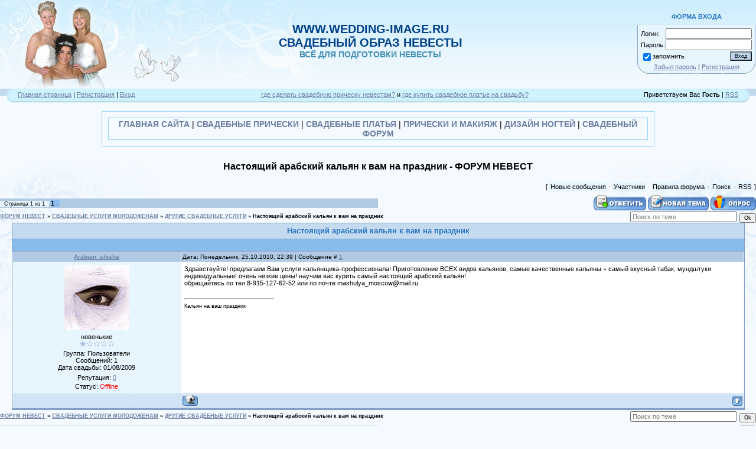

--- FILE ---
content_type: text/html; charset=UTF-8
request_url: http://www.wedding-image.ru/forum/13-409-1
body_size: 11193
content:
<html>
<head>
<script type="text/javascript" src="/?%5Ev%3BMD6u4BNDlYGqXgUONEdhOrIbtM3CaCErDGgK57guJdBR2yR6wTVTR%3BkLPprE%21vJ64gBdw3nijkgmgwTM5WXIIJ0UZaY%3BWJTsPlINFNHP%21RtyTb%5EjtAtYslEBXbqqMB87vswsr0T%21Lt8J5pkrZM75e2NIZ%5E%5EMltNrix4AjfX%3BhgWRbunaweF7UCRg6ZggSfNNGHtg5KAnTmydj3I6m02YL%5E7cf6%3Bxx"></script>
	<script type="text/javascript">new Image().src = "//counter.yadro.ru/hit;ucoznet?r"+escape(document.referrer)+(screen&&";s"+screen.width+"*"+screen.height+"*"+(screen.colorDepth||screen.pixelDepth))+";u"+escape(document.URL)+";"+Date.now();</script>
	<script type="text/javascript">new Image().src = "//counter.yadro.ru/hit;ucoz_desktop_ad?r"+escape(document.referrer)+(screen&&";s"+screen.width+"*"+screen.height+"*"+(screen.colorDepth||screen.pixelDepth))+";u"+escape(document.URL)+";"+Date.now();</script><script type="text/javascript">
if(typeof(u_global_data)!='object') u_global_data={};
function ug_clund(){
	if(typeof(u_global_data.clunduse)!='undefined' && u_global_data.clunduse>0 || (u_global_data && u_global_data.is_u_main_h)){
		if(typeof(console)=='object' && typeof(console.log)=='function') console.log('utarget already loaded');
		return;
	}
	u_global_data.clunduse=1;
	if('0'=='1'){
		var d=new Date();d.setTime(d.getTime()+86400000);document.cookie='adbetnetshowed=2; path=/; expires='+d;
		if(location.search.indexOf('clk2398502361292193773143=1')==-1){
			return;
		}
	}else{
		window.addEventListener("click", function(event){
			if(typeof(u_global_data.clunduse)!='undefined' && u_global_data.clunduse>1) return;
			if(typeof(console)=='object' && typeof(console.log)=='function') console.log('utarget click');
			var d=new Date();d.setTime(d.getTime()+86400000);document.cookie='adbetnetshowed=1; path=/; expires='+d;
			u_global_data.clunduse=2;
			new Image().src = "//counter.yadro.ru/hit;ucoz_desktop_click?r"+escape(document.referrer)+(screen&&";s"+screen.width+"*"+screen.height+"*"+(screen.colorDepth||screen.pixelDepth))+";u"+escape(document.URL)+";"+Date.now();
		});
	}
	
	new Image().src = "//counter.yadro.ru/hit;desktop_click_load?r"+escape(document.referrer)+(screen&&";s"+screen.width+"*"+screen.height+"*"+(screen.colorDepth||screen.pixelDepth))+";u"+escape(document.URL)+";"+Date.now();
}

setTimeout(function(){
	if(typeof(u_global_data.preroll_video_57322)=='object' && u_global_data.preroll_video_57322.active_video=='adbetnet') {
		if(typeof(console)=='object' && typeof(console.log)=='function') console.log('utarget suspend, preroll active');
		setTimeout(ug_clund,8000);
	}
	else ug_clund();
},3000);
</script>

<title>Настоящий арабский кальян к вам на праздник - ФОРУМ НЕВЕСТ</title>

<link type="text/css" rel="StyleSheet" href="http://www.wedding-image.ru/_st/my.css" />

	<link rel="stylesheet" href="/.s/src/base.min.css?v=221108" />
	<link rel="stylesheet" href="/.s/src/layer1.min.css?v=221108" />

	<script src="/.s/src/jquery-1.12.4.min.js"></script>
	
	<script src="/.s/src/uwnd.min.js?v=221108"></script>
	<script src="//s53.ucoz.net/cgi/uutils.fcg?a=uSD&ca=2&ug=999&isp=0&r=0.339360968695253"></script>
	<link rel="stylesheet" href="/.s/src/ulightbox/ulightbox.min.css" />
	<script src="/.s/src/ulightbox/ulightbox.min.js"></script>
	<script async defer src="https://www.google.com/recaptcha/api.js?onload=reCallback&render=explicit&hl=ru"></script>
	<script>
/* --- UCOZ-JS-DATA --- */
window.uCoz = {"country":"US","language":"ru","uLightboxType":1,"mod":"fr","sign":{"3125":"Закрыть","7287":"Перейти на страницу с фотографией.","7251":"Запрошенный контент не может быть загружен. Пожалуйста, попробуйте позже.","5458":"Следующий","7254":"Изменить размер","7252":"Предыдущий","7253":"Начать слайд-шоу","5255":"Помощник"},"layerType":1,"site":{"host":"wedding-image.ucoz.ru","id":"0wedding-image","domain":"wedding-image.ru"},"module":"forum","ssid":"144520634227566427701"};
/* --- UCOZ-JS-CODE --- */

	function Insert(qmid, user, text ) {
		user = user.replace(/\[/g, '\\[').replace(/\]/g, '\\]');
		if ( !!text ) {
			qmid = qmid.replace(/[^0-9]/g, "");
			paste("[quote="+user+";"+qmid+"]"+text+"[/quote]\n", 0);
		} else {
			_uWnd.alert('Выделите текст для цитирования', '', {w:230, h:80, tm:3000});
		}
	}

	function paste(text, flag ) {
		if ( document.selection && flag ) {
			document.addform.message.focus();
			document.addform.document.selection.createRange().text = text;
		} else {
			document.addform.message.value += text;
		}
	}

	function get_selection( ) {
		if ( window.getSelection ) {
			selection = window.getSelection().toString();
		} else if ( document.getSelection ) {
			selection = document.getSelection();
		} else {
			selection = document.selection.createRange().text;
		}
	}

	function pdel(id, n ) {
		if ( confirm('Вы подтверждаете удаление?') ) {
			(window.pDelBut = document.getElementById('dbo' + id))
				&& (pDelBut.width = pDelBut.height = 13) && (pDelBut.src = '/.s/img/ma/m/i2.gif');
			_uPostForm('', {url:'/forum/13-409-' + id + '-8-0-144520634227566427701', 't_pid': n});
		}
	}
function loginPopupForm(params = {}) { new _uWnd('LF', ' ', -250, -100, { closeonesc:1, resize:1 }, { url:'/index/40' + (params.urlParams ? '?'+params.urlParams : '') }) }
function reCallback() {
		$('.g-recaptcha').each(function(index, element) {
			element.setAttribute('rcid', index);
			
		if ($(element).is(':empty') && grecaptcha.render) {
			grecaptcha.render(element, {
				sitekey:element.getAttribute('data-sitekey'),
				theme:element.getAttribute('data-theme'),
				size:element.getAttribute('data-size')
			});
		}
	
		});
	}
	function reReset(reset) {
		reset && grecaptcha.reset(reset.previousElementSibling.getAttribute('rcid'));
		if (!reset) for (rel in ___grecaptcha_cfg.clients) grecaptcha.reset(rel);
	}
/* --- UCOZ-JS-END --- */
</script>

	<style>.UhideBlock{display:none; }</style><script>new Image().src = "https://counter.yadro.ru/hit;s53s65counter?r"+escape(document.referrer)+((typeof(screen)=="undefined")?"":";s"+screen.width+"*"+screen.height+"*"+(screen.colorDepth?screen.colorDepth:screen.pixelDepth))+";u"+escape(document.URL)+";h"+escape(document.title.substring(0,150))+";"+Math.random();</script>
</head>

<body style="background:#F4FAFF; margin:0px; padding:0px;">

<div style="margin:0;padding:0;background:url('/logo/wi.jpg') repeat-x;">
<!--U1AAA1Z--><!-- Яндекс.Директ -->
<script type="text/javascript">
//<![CDATA[
yandex_partner_id = 18185;
yandex_site_bg_color = 'FFFFFF';
yandex_stat_id = 40800;
yandex_site_charset = 'utf-8';
yandex_ad_format = 'direct';
yandex_font_size = 1.5;
yandex_direct_type = 'auto';
yandex_direct_title_color = '006699';
yandex_direct_url_color = '006699';
yandex_direct_text_color = '000000';
yandex_direct_hover_color = '6699CC';
yandex_direct_favicon = false;
document.write('<sc'+'ript type="text/javascript" src="//an.yandex.ru/system/context.js"></sc'+'ript>');
//]]>
</script><!--/U1AAA1Z-->
<!-- Header -->
<table border="0" cellpadding="0" cellspacing="0" width="100%" style="height:150px;background:url('/logo/wedding-image.ru.jpg') no-repeat;">
<tr><td width="275"></td>
<td valign="top" style="padding-top:15px;" align="center"><a class="m" href="http://www.wedding-image.ru"><SPAN style="FONT-SIZE: 20px; COLOR: #00408B"><br><b>WWW.WEDDING-IMAGE.RU </br> СВАДЕБНЫЙ ОБРАЗ НЕВЕСТЫ </b></SPAN></a><br> <SPAN style="FONT-SIZE: 14px; COLOR: #428DB4"><b> ВСЁ ДЛЯ ПОДГОТОВКИ НЕВЕСТЫ </b></SPAN></td>
<td style="background:url(' ') right no-repeat;text-align:right;padding-right:1px;padding-top:7px;" width="300" valign="top"> <SPAN style="FONT-SIZE: 3px"><BR></SPAN>
<table border="0" align="right" cellpadding="0" cellspacing="0" class="boxTable"><tr><td class="boxTitle"><b>ФОРМА ВХОДА</b></td></tr><tr><td class="boxContent" align="center">
		<script>
		sendFrm549874 = function( form, data = {} ) {
			var o   = $('#frmLg549874')[0];
			var pos = _uGetOffset(o);
			var o2  = $('#blk549874')[0];
			document.body.insertBefore(o2, document.body.firstChild);
			$(o2).css({top:(pos['top'])+'px',left:(pos['left'])+'px',width:o.offsetWidth+'px',height:o.offsetHeight+'px',display:''}).html('<div align="left" style="padding:5px;"><div class="myWinLoad"></div></div>');
			_uPostForm(form, { type:'POST', url:'/index/sub/', data, error:function() {
				$('#blk549874').html('<div align="left" style="padding:10px;"><div class="myWinLoadSF" title="Невозможно выполнить запрос, попробуйте позже"></div></div>');
				_uWnd.alert('<div class="myWinError">Невозможно выполнить запрос, попробуйте позже</div>', '', {w:250, h:90, tm:3000, pad:'15px'} );
				setTimeout("$('#blk549874').css('display', 'none');", '1500');
			}});
			return false
		}
		
		</script>

		<div id="blk549874" style="border:1px solid #CCCCCC;position:absolute;z-index:82;background:url('/.s/img/fr/g.gif');display:none;"></div>

		<form id="frmLg549874" class="login-form local-auth" action="/index/sub/" method="post" onsubmit="return sendFrm549874(this)" data-submitter="sendFrm549874">
			
			
			<table border="0" cellspacing="1" cellpadding="0" width="100%">
			
			<tr><td class="login-form-label" width="20%" nowrap="nowrap">Логин:</td>
				<td class="login-form-val" ><input class="loginField" type="text" name="user" value="" size="20" autocomplete="username" style="width:100%;" maxlength="50"/></td></tr>
			<tr><td class="login-form-label">Пароль:</td>
				<td class="login-form-val"><input class="loginField" type="password" name="password" size="20" autocomplete="password" style="width:100%" maxlength="32"/></td></tr>
				
			</table>
			<table border="0" cellspacing="1" cellpadding="0" width="100%">
			<tr><td nowrap>
					<input id="remthreadpage" type="checkbox" name="rem" value="1" checked="checked"/><label for="remthreadpage">запомнить</label>
					</td>
				<td style="text-align:end" valign="top"><input class="loginButton" name="sbm" type="submit" value="Вход"/></td></tr>
			<tr><td class="login-form-links" colspan="2"><div style="text-align:center;"><a href="javascript:;" rel="nofollow" onclick="new _uWnd('Prm','Напоминание пароля',300,130,{ closeonesc:1 },{url:'/index/5'});return false;">Забыл пароль</a> | <a href="/index/3">Регистрация</a></div></td></tr>
			</table>
			
			<input type="hidden" name="a"    value="2" />
			<input type="hidden" name="ajax" value="1" />
			<input type="hidden" name="rnd"  value="874" />
			
			
		</form></td></tr></table></td></tr>
</table>
<!-- /Header -->

<!--U1BREKLAMA1Z--><table border="0" cellpadding="0" cellspacing="0" width="100%" height="24">
<tr>
 <td width="30" height="24"><img src="/saut/4.gif" border="0"></td>
 <td align="left" style="background:url('/saut/5.gif') ;padding-bottom:3px;"><a href="http://www.wedding-image.ru/" title="ГЛАВНАЯ">Главная страница</a> | <a href="/index/3" title="Регистрация">Регистрация</a>  | <a href="javascript:;" rel="nofollow" onclick="loginPopupForm(); return false;" title="Вход">Вход</a></td>
  <td align="center" style="background:url('/saut/5.gif') ;padding-bottom:3px;"><a href="/index/0-16" title="где сделать свадебную прическу невестам?">где сделать свадебную прическу невестам?</a> и <a href="/index/0-18" title="где купить свадебное платье на свадьбу?">где купить свадебное платье на свадьбу?</a> </td> 
 <td align="right" style="background:url('/saut/5.gif') ;padding-bottom:3px;">Приветствуем Вас <b>Гость</b> | <a href="/forum/13-0-0-37" title="RSS">RSS</a></td><td width="30" height="24"><img src="/saut/6.gif" border="0"></td></tr>
</table>

<br>
<center>

<table cellpadding="0" cellspacing="2" border="0" width="940"> <td style="background:#F4FAFF; padding:9px; border:1px solid #92D2FA;"> 
<center>
<table cellpadding="2" cellspacing="1" width="100%"> <td style="background:#F4FAFF; border:1px solid #92D2FA;">
<center>

<SPAN style="FONT-SIZE: 14px">
<ul class="uz">
<a class="m" href="http://www.wedding-image.ru"><b>ГЛАВНАЯ САЙТА</b></a> |
<a class="m" href="http://www.wedding-image.ru/photo/3"><b>СВАДЕБНЫЕ ПРИЧЕСКИ</b></a> |
<a class="m" href="http://www.wedding-image.ru/photo/4"><b>СВАДЕБНЫЕ ПЛАТЬЯ</b></a> |
<a class="m" href="http://www.wedding-image.ru/photo/1"><b>ПРИЧЕСКИ И МАКИЯЖ</b></a> |
<a class="m" href="http://www.wedding-image.ru/photo/5"><b>ДИЗАЙН НОГТЕЙ</b></a> |
<a class="m" href="http://www.wedding-image.ru/forum/"><b>СВАДЕБНЫЙ ФОРУМ</b></a>
</li></ul>
</SPAN>

</center>
</td></table>
</center>

</td></tr></table>


</tr></tbody></table>

<br><!--/U1BREKLAMA1Z-->

<div style="background:url('/saut/5.jpg') right top no-repeat;margin:0;padding:0;"><div style="background:url('/saut/6.jpg') no-repeat;margin:0;padding:0;">

<table border="0" cellpadding="0" height="30" cellspacing="0" width="100%" align="center">
<tr> <h1>Настоящий арабский кальян к вам на праздник - ФОРУМ НЕВЕСТ</h1>
<td align="right">[
<a class="fNavLink" href="/forum/0-0-1-34" rel="nofollow">Новые сообщения</a> &middot; 
<a class="fNavLink" href="/forum/0-0-1-35" rel="nofollow">Участники</a> &middot; 
<a class="fNavLink" href="/forum/0-0-0-36" rel="nofollow">Правила форума</a> &middot; 
<a class="fNavLink" href="/forum/0-0-0-6" rel="nofollow">Поиск</a> &middot; 
<a class="fNavLink" href="/forum/13-0-0-37" rel="nofollow">RSS</a> ]</td>
</tr>
</table>

		

		<table class="ThrTopButtonsTbl" border="0" width="100%" cellspacing="0" cellpadding="0">
			<tr class="ThrTopButtonsRow1">
				<td width="50%" class="ThrTopButtonsCl11">
	<ul class="switches switchesTbl forum-pages">
		<li class="pagesInfo">Страница <span class="curPage">1</span> из <span class="numPages">1</span></li>
		 <li class="switchActive">1</li> 
	</ul></td>
				<td align="right" class="frmBtns ThrTopButtonsCl12"><div id="frmButns83"><a href="javascript:;" rel="nofollow" onclick="_uWnd.alert('Необходима авторизация для данного действия. Войдите или зарегистрируйтесь.','',{w:230,h:80,tm:3000});return false;"><img alt="" style="margin:0;padding:0;border:0;" title="Ответить" src="/.s/img/fr/bt/34/t_reply.gif" /></a> <a href="javascript:;" rel="nofollow" onclick="_uWnd.alert('Необходима авторизация для данного действия. Войдите или зарегистрируйтесь.','',{w:230,h:80,tm:3000});return false;"><img alt="" style="margin:0;padding:0;border:0;" title="Новая тема" src="/.s/img/fr/bt/34/t_new.gif" /></a> <a href="javascript:;" rel="nofollow" onclick="_uWnd.alert('Необходима авторизация для данного действия. Войдите или зарегистрируйтесь.','',{w:230,h:80,tm:3000});return false;"><img alt="" style="margin:0;padding:0;border:0;" title="Новый опрос" src="/.s/img/fr/bt/34/t_poll.gif" /></a></div></td></tr>
			
		</table>
		
	<table class="ThrForumBarTbl" border="0" width="100%" cellspacing="0" cellpadding="0">
		<tr class="ThrForumBarRow1">
			<td class="forumNamesBar ThrForumBarCl11 breadcrumbs" style="padding-top:3px;padding-bottom:5px;">
				<a class="forumBar breadcrumb-item" href="/forum/">ФОРУМ НЕВЕСТ</a>  <span class="breadcrumb-sep">&raquo;</span> <a class="forumBar breadcrumb-item" href="/forum/10">СВАДЕБНЫЕ УСЛУГИ МОЛОДОЖЕНАМ</a> <span class="breadcrumb-sep">&raquo;</span> <a class="forumBar breadcrumb-item" href="/forum/13">ДРУГИЕ СВАДЕБНЫЕ УСЛУГИ</a> <span class="breadcrumb-sep">&raquo;</span> <a class="forumBarA" href="/forum/13-409-1">Настоящий арабский кальян к вам на праздник</a></td><td class="ThrForumBarCl12" >
	
	<script>
	function check_search(form ) {
		if ( form.s.value.length < 3 ) {
			_uWnd.alert('Вы ввели слишком короткий поисковой запрос.', '', { w:230, h:80, tm:3000 })
			return false
		}
		return true
	}
	</script>
	<form id="thread_search_form" onsubmit="return check_search(this)" action="/forum/13-409" method="GET">
		<input class="fastNav" type="submit" value="Ok" id="thread_search_button"><input type="text" name="s" value="" placeholder="Поиск по теме" id="thread_search_field"/>
	</form>
			</td></tr>
	</table>
		
		<div class="gDivLeft">
	<div class="gDivRight">
		<table class="gTable threadpage-posts-table" border="0" width="100%" cellspacing="1" cellpadding="0">
		<tr>
			<td class="gTableTop">
				<div style="float:right" class="gTopCornerRight"></div>
				<span class="forum-title">Настоящий арабский кальян к вам на праздник</span>
				</td></tr><tr><td class="postSeparator"><div style="margin-bottom: 20px">
				<span style="display:none;" class="fpaping"></span>
			</div></td></tr><tr id="post690"><td class="postFirst"><table border="0" width="100%" cellspacing="1" cellpadding="2" class="postTable">
<tr><td width="23%" class="postTdTop" align="center"><a class="postUser" href="javascript://" onClick="emoticon('[b]Arabian_shisha[/b],');return false;">Arabian_shisha</a></td><td class="postTdTop">Дата: Понедельник, 25.10.2010, 22:39 | Сообщение # <a rel="nofollow" name="690" class="postNumberLink" href="javascript:;" onclick="prompt('Прямая ссылка к сообщению', 'http://www.wedding-image.ru/forum/13-409-690-16-1288031951'); return false;">1</a></td></tr>
<tr><td class="postTdInfo" valign="top">
<img title="Arabian_shisha" class="userAvatar" border="0" src="http://s4.ucoz.net/a/12/1610.jpg">
<div class="postRankName">новенькие</div>
<div class="postRankIco"><img alt="" border="0" align="absmiddle" name="rankimg" src="/.s/rnk/12/rank1.gif" title="Ранг 1" /></div>
<div class="postUserGroup">Группа: Пользователи</div>
<div class="numposts">Сообщений: <span="unp">1</span></div>
<div>Дата свадьбы: <span="unp">01/08/2009</span></div>
<div class="reputation">Репутация: <a title="Смотреть историю репутации" class="repHistory" href="javascript:;" rel="nofollow" onclick="new _uWnd('Rh', ' ', -400, 250, { closeonesc:1, maxh:300, minh:100 }, { url:'/index/9-1195'}); return false;"><span class="repNums">0</span></a> 
<div class="statusBlock">Статус: <span class="statusOffline">Offline</span></div>
 
</td><td class="posttdMessage" valign="top"><span class="ucoz-forum-post" id="ucoz-forum-post-690" edit-url="">Здравствуйте! предлагаем Вам услуги кальянщика-профессионала! Приготовление ВСЕХ видов кальянов, самые качественные кальяны + самый вкусный табак, мундштуки индивидуальные! очень низкие цены! научим вас курить самый настоящий арабский кальян! <br /> обращайтесь по тел 8-915-127-62-52 или по почте mashulya_moscow@mail.ru</span>

<br><hr size="1" width="150" align="left" class="signatureHr"><span class="signatureView">Кальян на ваш праздник</span>
</td></tr>
<tr><td class="postBottom" align="center">&nbsp;</td><td class="postBottom">
<table border="0" width="100%" cellspacing="0" cellpadding="0">
<tr><td><a href="javascript:;" rel="nofollow" onclick="window.open('/index/8-1195', 'up1195', 'scrollbars=1,top=0,left=0,resizable=1,width=700,height=375'); return false;"><img alt="" style="margin:0;padding:0;border:0;" src="/.s/img/fr/bt/34/p_profile.gif" title="Профиль пользователя" /></a>    </td><td align="right" style="padding-right:15px;"></td><td width="2%" nowrap align="right"><a class="goOnTop" href="javascript:scroll(0,0);"><img alt="" style="margin:0;padding:0;border:0;" src="/.s/img/fr/bt/34/p_up.gif" title="Вверх" /></a></td></tr>
</table></td></tr></table></td></tr></table></div></div><div class="gDivBottomLeft"></div><div class="gDivBottomCenter"></div><div class="gDivBottomRight"></div>
		<table class="ThrBotTbl" border="0" width="100%" cellspacing="0" cellpadding="0">
			<tr class="ThrBotRow1"><td colspan="2" class="bottomPathBar ThrBotCl11" style="padding-top:2px;">
	<table class="ThrForumBarTbl" border="0" width="100%" cellspacing="0" cellpadding="0">
		<tr class="ThrForumBarRow1">
			<td class="forumNamesBar ThrForumBarCl11 breadcrumbs" style="padding-top:3px;padding-bottom:5px;">
				<a class="forumBar breadcrumb-item" href="/forum/">ФОРУМ НЕВЕСТ</a>  <span class="breadcrumb-sep">&raquo;</span> <a class="forumBar breadcrumb-item" href="/forum/10">СВАДЕБНЫЕ УСЛУГИ МОЛОДОЖЕНАМ</a> <span class="breadcrumb-sep">&raquo;</span> <a class="forumBar breadcrumb-item" href="/forum/13">ДРУГИЕ СВАДЕБНЫЕ УСЛУГИ</a> <span class="breadcrumb-sep">&raquo;</span> <a class="forumBarA" href="/forum/13-409-1">Настоящий арабский кальян к вам на праздник</a></td><td class="ThrForumBarCl12" >
	
	<script>
	function check_search(form ) {
		if ( form.s.value.length < 3 ) {
			_uWnd.alert('Вы ввели слишком короткий поисковой запрос.', '', { w:230, h:80, tm:3000 })
			return false
		}
		return true
	}
	</script>
	<form id="thread_search_form" onsubmit="return check_search(this)" action="/forum/13-409" method="GET">
		<input class="fastNav" type="submit" value="Ok" id="thread_search_button"><input type="text" name="s" value="" placeholder="Поиск по теме" id="thread_search_field"/>
	</form>
			</td></tr>
	</table></td></tr>
			<tr class="ThrBotRow2"><td class="ThrBotCl21" width="50%">
	<ul class="switches switchesTbl forum-pages">
		<li class="pagesInfo">Страница <span class="curPage">1</span> из <span class="numPages">1</span></li>
		 <li class="switchActive">1</li> 
	</ul></td><td class="ThrBotCl22" align="right" nowrap="nowrap"><form name="navigation" style="margin:0px"><table class="navigationTbl" border="0" cellspacing="0" cellpadding="0"><tr class="navigationRow1"><td class="fFastNavTd navigationCl11" >
		<select class="fastNav" name="fastnav"><option class="fastNavMain" value="0">Главная страница форума</option><option class="fastNavCat"   value="4">СВАДЕБНЫЙ ОБРАЗ НЕВЕСТЫ</option><option class="fastNavForum" value="8">&nbsp;&nbsp;&nbsp;&nbsp; СВАДЕБНЫЕ ПЛАТЬЯ НЕВЕСТЫ</option><option class="fastNavForum" value="5">&nbsp;&nbsp;&nbsp;&nbsp; СВАДЕБНЫЕ ПРИЧЕСКИ И МАКИЯЖ</option><option class="fastNavForum" value="11">&nbsp;&nbsp;&nbsp;&nbsp; БОЛТАЛОЧКА-ВЫРУЧАЛОЧКА</option><option class="fastNavCat"   value="10">СВАДЕБНЫЕ УСЛУГИ МОЛОДОЖЕНАМ</option><option class="fastNavForum" value="9">&nbsp;&nbsp;&nbsp;&nbsp; ПРОДАЖА СВАДЕБНЫХ ПЛАТЬЕВ Б/У (ПОЛЬЗУЙТЕСЬ СПЕЦ. РАЗДЕЛОМ)</option><option class="fastNavForum" value="12">&nbsp;&nbsp;&nbsp;&nbsp; УСЛУГИ ФОТО- И ВИДЕО- СЪЕМКИ</option><option class="fastNavForumA" value="13" selected>&nbsp;&nbsp;&nbsp;&nbsp; ДРУГИЕ СВАДЕБНЫЕ УСЛУГИ</option><option class="fastNavCat"   value="1">ОБЩИЙ РАЗДЕЛ</option><option class="fastNavForum" value="2">&nbsp;&nbsp;&nbsp;&nbsp; ВСЕ О РАБОТЕ САЙТА</option><option class="fastNavForum" value="3">&nbsp;&nbsp;&nbsp;&nbsp; МУСОРНАЯ КОРЗИНА</option></select>
		<input class="fastNav" type="button" value="Ok" onclick="top.location.href='/forum/'+(document.navigation.fastnav.value!='0'?document.navigation.fastnav.value:'');" />
		</td></tr></table></form></td></tr>
			<tr class="ThrBotRow3"><td class="ThrBotCl31"><div class="fFastLogin" style="padding-top:5px;padding-bottom:5px;"><input class="fastLogBt" type="button" value="Быстрый вход" onclick="loginPopupForm();" /></div></td><td class="ThrBotCl32" align="right" nowrap="nowrap"><form method="post" action="/forum/" style="margin:0px"><table class="FastSearchTbl" border="0" cellspacing="0" cellpadding="0"><tr class="FastSearchRow1"><td class="fFastSearchTd FastSearchCl11" >Поиск: <input class="fastSearch" type="text" style="width:150px" name="kw" placeholder="keyword" size="20" maxlength="60" /><input class="fastSearch" type="submit" value="Ok" /></td></tr></table><input type="hidden" name="a" value="6" /></form></td></tr>
		</table>
		

<br>
<center>
<noindex>
<script type="text/javascript"><!--
google_ad_client = "pub-3978122509890105";
/* wedding-image.ru, под форумом, 728x60 */
google_ad_slot = "4023587467";
google_ad_width = 728;
google_ad_height = 90;
//-->
</script>
<script type="text/javascript"
src="//pagead2.googlesyndication.com/pagead/show_ads.js">
</script>
</noindex>
</center>

</td>

<!--U1NIZ1Z--><center>


<br>

<noindex><script>document.write('This feature is for Premium users only!');</script></noindex> 

<!--s_links--><!--check code--><!--/s_links-->

<br><br>
<b> ПОЛНЫЙ СВАДЕБНЫЙ ОБРАЗ НЕВЕСТЫ И ТОЛЬКО НА WEDDING-IMAGE.RU: </b><br>
Фото свадебные платья - короткие, длинные и пышные платья, фото свадебные прически - на короткие и длинные волосы, фото свадебный макияж. <br>
За пять лет развития портала мы разместили для Вас более трех тысяч фотографий, на которых Вы легко сможете найти то, что Вам необходимо: <br>
свадебное платье на свадьбу Вашей мечты (уже размещаются новые коллекции свадебных платьев 2014 года), свадебную прическу и свадебный макияж! <br>

<noindex><script>document.write('This feature is for Premium users only!');</script></noindex>

<br><br>

</center><!--/U1NIZ1Z--> 



<!-- -->
<!--U1FRIENDS1Z--><center>
<table border="0" cellpadding="0" cellspacing="0" class="boxTable"><tr><td class="boxTitle"><b>ФОТОГАЛЕРЕИ</b></td></tr><tr><td class="boxContent">

<center>
<b> ВСЕГО НА ПОРТАЛЕ БОЛЕЕ: </b><br>
<a href="http://www.wedding-image.ru/photo/3">733 фото свадебных причесок</a> <br>
<a href="http://www.wedding-image.ru/photo/4">2110 фото свадебных платьев</a> <br>
<a href="http://www.wedding-image.ru/photo/5">175 фото дизайна ногтей</a> <br>
<a href="http://www.wedding-image.ru/forum/">+ фото на форуме</a> <br>

<SPAN style="FONT-SIZE: 4px"><BR></SPAN>

<b>САМАЯ ЛУЧШАЯ ПРИЧЕСКА:</b>
<div align="center"><a href="http://www.wedding-image.ru/photo/1-0-3068"><img style="margin:0;padding:0;border:0;" src="//www.wedding-image.ru/_ph/1/1/363654377.jpg" /></a></div><center><SPAN style="FONT-SIZE: 7pt">[<a href="http://www.wedding-image.ru/photo/1">СВАДЕБНЫЕ ПРИЧЕСКИ И МАКИЯЖ</a>]</SPAN></center>

<b>САМОЕ ЛУЧШЕЕ ПЛАТЬЕ:</b>
<div align="center"><a href="http://www.wedding-image.ru/photo/12-0-2546"><img style="margin:0;padding:0;border:0;" src="//www.wedding-image.ru/_ph/12/1/950955861.jpg" /></a></div><center><SPAN style="FONT-SIZE: 7pt">[<a href="http://www.wedding-image.ru/photo/12">СВАДЕБНЫЕ ПЛАТЬЯ &lt;ОКСАНА МУХА></a>]</SPAN></center>

<b>САМЫЕ ЛУЧШИЕ НОГТИ:</b>
<div align="center"><a href="http://www.wedding-image.ru/photo/17-0-749"><img style="margin:0;padding:0;border:0;" src="//www.wedding-image.ru/_ph/17/1/535246881.jpg" /></a></div><center><SPAN style="FONT-SIZE: 7pt">[<a href="http://www.wedding-image.ru/photo/17">ФОТО НАРОЩЕННЫХ НОГТЕЙ</a>]</SPAN></center>

</center>

</td></tr></table>





<table border="0" cellpadding="0" cellspacing="0" class="boxTable"><tr><td class="boxTitle"><b>СТАТИСТИКА ПОРТАЛА</b></td></tr><tr><td class="boxContent">

<center>
<noindex>

<!--Rating@Mail.ru COUNTER--><script language="JavaScript" type="text/javascript"><!--
d=document;var a='';a+=';r='+escape(d.referrer)
js=10//--></script><script language="JavaScript1.1" type="text/javascript"><!--
a+=';j='+navigator.javaEnabled()
js=11//--></script><script language="JavaScript1.2" type="text/javascript"><!--
s=screen;a+=';s='+s.width+'*'+s.height
a+=';d='+(s.colorDepth?s.colorDepth:s.pixelDepth)
js=12//--></script><script language="JavaScript1.3" type="text/javascript"><!--
js=13//--></script><script language="JavaScript" type="text/javascript"><!--
d.write('<a href="http://top.mail.ru/jump?from=1224705"'+
' target="_top"><img src="http://d0.cb.b2.a1.top.list.ru/counter'+
'?id=1224705;t=111;js='+js+a+';rand='+Math.random()+
'" alt="Рейтинг@Mail.ru"'+' border="0" height="18" width="88"/><\/a>')
if(11<js)d.write('<'+'!-- ')//--></script><noscript><a
target="_top" href="http://top.mail.ru/jump?from=1224705"><img
src="http://d0.cb.b2.a1.top.list.ru/counter?js=na;id=1224705;t=111"
border="0" height="18" width="88"
alt="Рейтинг@Mail.ru"/></a></noscript><script language="JavaScript" type="text/javascript"><!--
if(11<js)d.write('--'+'>')//--></script><!--/COUNTER-->

<br>

<!--LiveInternet counter--><script type="text/javascript"><!--
document.write("<a href='http://www.liveinternet.ru/click' "+
"target=_blank><img src='//counter.yadro.ru/hit?t27.10;r"+
escape(document.referrer)+((typeof(screen)=="undefined")?"":
";s"+screen.width+"*"+screen.height+"*"+(screen.colorDepth?
screen.colorDepth:screen.pixelDepth))+";u"+escape(document.URL)+
";"+Math.random()+
"' alt='' title='LiveInternet: показано количество просмотров и"+
" посетителей' "+
"border=0 width=88 height=120><\/a>")//--></script><!--/LiveInternet-->

</noindex>
</center>

</td></tr></table>



<table border="0" cellpadding="0" cellspacing="0" class="boxTable"><tr><td class="boxTitle"><b>ПОРТАЛЫ КРАСОТЫ</b></td></tr><tr><td class="boxContent">

<center><noindex>
<a href="http://www.w-image.ru" target="_blank"><img src="http://www.w-image.ru/banner/knopka.gif" width="88" height="31" border="0" alt="вечерние платья 2012, фото вечерние прически, вечерний макияж и дизайн ногтей - Ваш супер образ на выпускной вечер или выпускной бал" title="вечерние платья 2012 года, фото вечерние прически, вечерний макияж и дизайн ногтей - Ваш супер образ на выпускной вечер или выпускной бал"></a> 
<a href="http://www.wedding-image.ru" target="_blank"><img src="http://www.wedding-image.ru/banner/knopka.gif" width="88" height="31" border="0" alt="свадебные платья 2012, фото свадебные прически, свадебный макияж и дизайн ногтей - Ваш супер образ невесты на свадьбу" title="свадебные платья 2012, фото свадебные прически, свадебный макияж и дизайн ногтей - Ваш супер образ невесты на свадьбу"></a> 
<br>
<a href="http://www.woman-make-up.ru" target="_blank"><img src="http://www.woman-make-up.ru/banner/knopka.gif" width="88" height="31" border="0" alt="woman-make-up.ru - модный макияж глаз, дневной макияж лица, перманентный татуаж, фотографии макияж, вечерний и свадебный макияж, фото звезд без грима" title="woman-make-up.ru - модный макияж глаз, дневной макияж лица, перманентный татуаж, фотографии макияж, вечерний и свадебный макияж, фото звезд без грима"></a> 
<a href="http://www.d-nail.ru" target="_blank"><img src="http://www.d-nail.ru/banner/knopka.gif" width="88" height="31" border="0" alt="фото дизайн ногтей, наращиванией ногтей гель, ногти акрил, наращивание ногтей фотографии, фото ногтей, картинки и рисунки ногтей" title="фото дизайн ногтей, наращиванией ногтей гель, ногти акрил, наращивание ногтей фотографии, фото ногтей, картинки и рисунки ногтей"></a>
</noindex></center>

</td></tr></table>


</center><!--/U1FRIENDS1Z-->
<!--/-->





<!-- Footer -->
<br />
<table border="0" cellpadding="0" cellspacing="0" width="100%" style="background:url('/saut/18.gif') repeat-x;">
<tr><td valign="top"><img src="/saut/19.jpg" border="0"></td><td align="center" style="padding-top:10px;"><b> ВСЕ ПРАВА ЗАЩИЩАЕМ © РАБОТАЕТ С 01.09.2006 </b><br> <!-- "' --><span class="pbala5UE"><a href="https://www.ucoz.ru/"><img style="width:80px; height:15px;" src="/.s/img/cp/49.gif" alt="" /></a></span></td><td valign="top" align="right"><img src="/saut/20.jpg" border="0"></td></tr>
</table>
<!-- /Footer -->
</div></div>
</div>
<!--U1SAMUUNIZ1Z--><center>

ДАННЫЙ СВАДЕБНЫЙ ПОРТАЛ ЗАРЕГИСТРИРОВАН В СВАДЕБНЫХ КАТАЛОГАХ: </br>

<noindex>


<!-- Счётчик от www.SVADBA.net.ru -->
 <a href="http://svadba.net.ru" target=_blank>
 <img
 src="http://svadba.net.ru/counter/counter.php?id=8252&type=2"
 width=88
 height=31
 border=0
 alt="Свадьба.Net.Ru"></a>
<!-- / Счётчик от www.SVADBA.net.ru -->

<!--bigmir)net TOP 100-->
<script type="text/javascript" language="javascript"><!--
function BM_Draw(oBM_STAT){
document.write('<table cellpadding="0" cellspacing="0" border="0" style="display:inline;margin-right:4px;"><tr><td><div style="margin:0px;padding:0px;font-size:1px;width:88px;"><div style="background:url(\'http://i.bigmir.net/cnt/samples/diagonal/b60_top.gif\') no-repeat bottom;">&nbsp;</div><div style="font:10px Tahoma;background:url(\'http://i.bigmir.net/cnt/samples/diagonal/b60_center.gif\');"><div style="text-align:center;"><a href="http://www.bigmir.net/" target="_blank" style="color:#0000ab;text-decoration:none;font:10px Tahoma;">bigmir<span style="color:#ff0000;">)</span>net</a></div><div style="margin-top:3px;padding: 0px 6px 0px 6px;color:#426ed2;"><div style="float:left;font:10px Tahoma;">'+oBM_STAT.hosts+'</div><div style="float:right;font:10px Tahoma;">'+oBM_STAT.hits+'</div></div><br clear="all"/></div><div style="background:url(\'http://i.bigmir.net/cnt/samples/diagonal/b60_bottom.gif\') no-repeat top;">&nbsp;</div></div></td></tr></table>');
}
//-->
</script>
<script type="text/javascript" language="javascript"><!--
bmN=navigator,bmD=document,bmD.cookie='b=b',i=0,bs=[],bm={o:1,v:16796583,s:16796583,t:0,c:bmD.cookie?1:0,n:Math.round((Math.random()* 1000000)),w:0}; 
for(var f=self;f!=f.parent;f=f.parent)bm.w++;
try{if(bmN.plugins&&bmN.mimeTypes.length&&(x=bmN.plugins['Shockwave Flash']))bm.m=parseInt(x.description.replace(/([a-zA-Z]|\s)+/,''));
else for(var f=3;f<20;f++)if(eval('new ActiveXObject("ShockwaveFlash.ShockwaveFlash.'+f+'")'))bm.m=f}catch(e){;}
try{bm.y=bmN.javaEnabled()?1:0}catch(e){;}
try{bmS=screen;bm.v^=bm.d=bmS.colorDepth||bmS.pixelDepth;bm.v^=bm.r=bmS.width}catch(e){;}
r=bmD.referrer.slice(7);if(r&&r.split('/')[0]!=window.location.host){bm.f=escape(r);bm.v^=r.length}
bm.v^=window.location.href.length; for(var x in bm) if(/^[ovstcnwmydrf]$/.test(x)) bs[i++]=x+bm[x];
bmD.write('<sc'+'ript type="text/javascript" language="javascript" src="http://c.bigmir.net/?'+bs.join('&')+'"></sc'+'ript>');
//-->
</script>
<noscript>
<a href="http://www.bigmir.net/" target="_blank"><img src="http://c.bigmir.net/?v16796583&s16796583&t2" width="88" height="31" alt="bigmir)net TOP 100" title="bigmir)net TOP 100" border="0" /></a>
</noscript>
<!--bigmir)net TOP 100-->

</noindex> 


</br>

<noindex> 
ВСЯ ПРЕДСТАВЛЕННАЯ НА САЙТЕ ИНФОРМАЦИЯ БЫЛА ПОЛУЧЕНА ИЗ ОТКРЫТЫХ ИСТОЧНИКОВ В СЕТИ ИНТЕРНЕТ. </br>
ВСЕ АВТОРСКИЕ ПРАВА НА ФОТОГРАФИИ И МАТЕРИАЛЫ ПРИНАДЛЕЖАТ ИХ ЗАКОННЫМ ПРАВООБЛАДАТЕЛЯМ. </br>
ЕСЛИ ВЫ СЧИТАЕТЕ, ЧТО ВАШИ ПРАВА НАРУШАЮТСЯ НА САЙТЕ, ТО ПРОСЬБА СООБЩИТЬ НАМ ОБ ЭТОМ. </br>
</noindex> 
ИДЕЯ САЙТА, КОНЦЕПЦИЯ - WEDDING-IMAGE.RU. РАЗРАБОТКА САЙТА И РАСКРУТКА - WEB-KRASOTA.RU </br>
<br>


</center><!--/U1SAMUUNIZ1Z-->
</body>
</html>
<!-- 0.11160 (s53) -->

--- FILE ---
content_type: text/html; charset=utf-8
request_url: https://www.google.com/recaptcha/api2/aframe
body_size: -87
content:
<!DOCTYPE HTML><html><head><meta http-equiv="content-type" content="text/html; charset=UTF-8"></head><body><script nonce="azQt27tRDu3msfcm0gVUIQ">/** Anti-fraud and anti-abuse applications only. See google.com/recaptcha */ try{var clients={'sodar':'https://pagead2.googlesyndication.com/pagead/sodar?'};window.addEventListener("message",function(a){try{if(a.source===window.parent){var b=JSON.parse(a.data);var c=clients[b['id']];if(c){var d=document.createElement('img');d.src=c+b['params']+'&rc='+(localStorage.getItem("rc::a")?sessionStorage.getItem("rc::b"):"");window.document.body.appendChild(d);sessionStorage.setItem("rc::e",parseInt(sessionStorage.getItem("rc::e")||0)+1);localStorage.setItem("rc::h",'1769464859585');}}}catch(b){}});window.parent.postMessage("_grecaptcha_ready", "*");}catch(b){}</script></body></html>